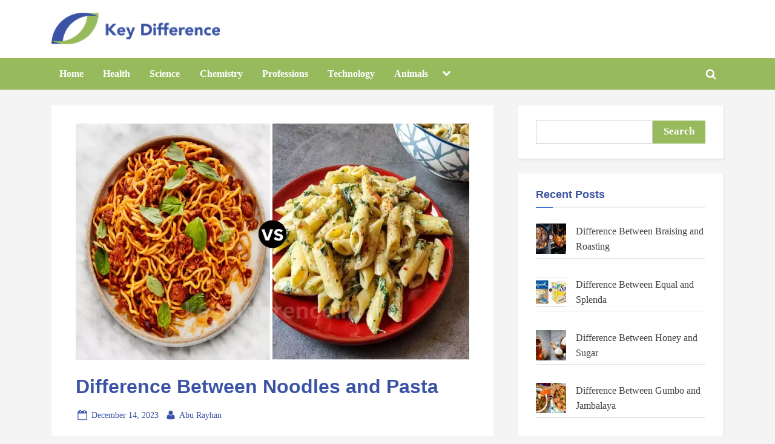

--- FILE ---
content_type: text/html; charset=utf-8
request_url: https://www.google.com/recaptcha/api2/aframe
body_size: 270
content:
<!DOCTYPE HTML><html><head><meta http-equiv="content-type" content="text/html; charset=UTF-8"></head><body><script nonce="PJo7A5fwgVZA2vvH1kyUXA">/** Anti-fraud and anti-abuse applications only. See google.com/recaptcha */ try{var clients={'sodar':'https://pagead2.googlesyndication.com/pagead/sodar?'};window.addEventListener("message",function(a){try{if(a.source===window.parent){var b=JSON.parse(a.data);var c=clients[b['id']];if(c){var d=document.createElement('img');d.src=c+b['params']+'&rc='+(localStorage.getItem("rc::a")?sessionStorage.getItem("rc::b"):"");window.document.body.appendChild(d);sessionStorage.setItem("rc::e",parseInt(sessionStorage.getItem("rc::e")||0)+1);localStorage.setItem("rc::h",'1768725828466');}}}catch(b){}});window.parent.postMessage("_grecaptcha_ready", "*");}catch(b){}</script></body></html>